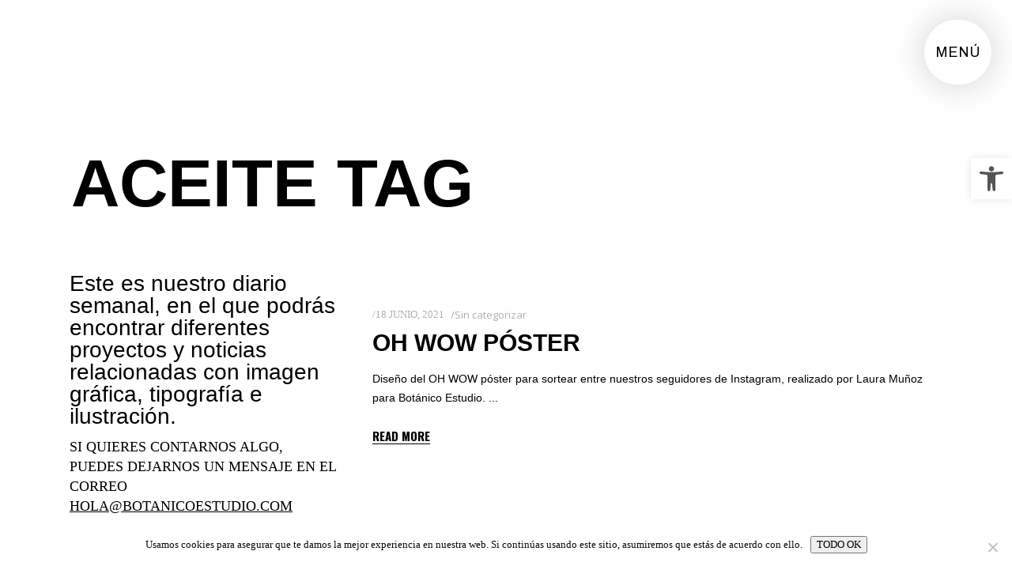

--- FILE ---
content_type: text/css
request_url: https://botanicoestudio.com/wp-content/themes/manon/assets/css/style_dynamic_responsive.css?ver=1741376218
body_size: -210
content:
@media only screen and (max-width: 1024px){
.edgtf-content .edgtf-content-inner > .edgtf-container > .edgtf-container-inner, .edgtf-content .edgtf-content-inner > .edgtf-full-width > .edgtf-full-width-inner { padding: 0px 0px 0px 0px;}}

@media only screen and (min-width: 769px) and (max-width: 1024px){
h3 { font-size: 32px;}}

@media only screen and (min-width: 681px) and (max-width: 768px){
}

@media only screen and (max-width: 680px){
h3 { font-size: 32px;}}

--- FILE ---
content_type: text/css
request_url: https://botanicoestudio.com/wp-content/uploads/elementor/css/post-19069.css?ver=1764714161
body_size: 1092
content:
.elementor-19069 .elementor-element.elementor-element-9183e22{--display:flex;--flex-direction:column;--container-widget-width:100%;--container-widget-height:initial;--container-widget-flex-grow:0;--container-widget-align-self:initial;--flex-wrap-mobile:wrap;border-style:none;--border-style:none;}.elementor-19069 .elementor-element.elementor-element-9183e22:not(.elementor-motion-effects-element-type-background), .elementor-19069 .elementor-element.elementor-element-9183e22 > .elementor-motion-effects-container > .elementor-motion-effects-layer{background-color:var( --e-global-color-9a34343 );}.elementor-19069 .elementor-element.elementor-element-2021ca6 > .elementor-widget-container{margin:50px 0px 0px 0px;}.elementor-19069 .elementor-element.elementor-element-61ffae8:not(.elementor-motion-effects-element-type-background), .elementor-19069 .elementor-element.elementor-element-61ffae8 > .elementor-motion-effects-container > .elementor-motion-effects-layer{background-color:transparent;background-image:linear-gradient(180deg, #FFFFFF 0%, var( --e-global-color-3c420be ) 50%);}.elementor-19069 .elementor-element.elementor-element-61ffae8{transition:background 0.3s, border 0.3s, border-radius 0.3s, box-shadow 0.3s;padding:50px 0px 0px 0px;}.elementor-19069 .elementor-element.elementor-element-61ffae8 > .elementor-background-overlay{transition:background 0.3s, border-radius 0.3s, opacity 0.3s;}.elementor-19069 .elementor-element.elementor-element-4d11d7c:not(.elementor-motion-effects-element-type-background) > .elementor-widget-wrap, .elementor-19069 .elementor-element.elementor-element-4d11d7c > .elementor-widget-wrap > .elementor-motion-effects-container > .elementor-motion-effects-layer{background-image:url("https://botanicoestudio.com/wp-content/uploads/smile-footer-e1653566474181.png");background-position:center center;background-repeat:no-repeat;background-size:auto;}.elementor-19069 .elementor-element.elementor-element-4d11d7c:hover > .elementor-element-populated{background-image:url("https://botanicoestudio.com/wp-content/uploads/smile-guino-footer-e1653566463754.png");background-position:center center;background-repeat:no-repeat;background-size:auto;}.elementor-19069 .elementor-element.elementor-element-4d11d7c > .elementor-element-populated{transition:background 0s, border 0.3s, border-radius 0.3s, box-shadow 0.3s;}.elementor-19069 .elementor-element.elementor-element-4d11d7c > .elementor-element-populated > .elementor-background-overlay{transition:background 0.3s, border-radius 0.3s, opacity 0.3s;}.elementor-19069 .elementor-element.elementor-element-ab4f5b6 img{opacity:0;filter:brightness( 100% ) contrast( 100% ) saturate( 0% ) blur( 0px ) hue-rotate( 0deg );}.elementor-19069 .elementor-element.elementor-element-61eb17e{margin-top:20px;margin-bottom:20px;}.elementor-19069 .elementor-element.elementor-element-fca7b78 > .elementor-widget-wrap > .elementor-widget:not(.elementor-widget__width-auto):not(.elementor-widget__width-initial):not(:last-child):not(.elementor-absolute){margin-bottom:0px;}.elementor-19069 .elementor-element.elementor-element-0ed1412 > .elementor-widget-container{margin:0px 0px 0px 0px;}.elementor-19069 .elementor-element.elementor-element-0ed1412{text-align:center;}.elementor-19069 .elementor-element.elementor-element-0ed1412 .elementor-heading-title{font-family:"DM Sans", Sans-serif;font-size:32px;font-weight:normal;text-transform:none;line-height:1.2em;}.elementor-19069 .elementor-element.elementor-element-10a599c > .elementor-widget-container{margin:-10px 0px 0px 0px;}.elementor-19069 .elementor-element.elementor-element-10a599c{column-gap:0px;text-align:center;font-family:"DM Sans", Sans-serif;font-size:32px;font-weight:bold;text-transform:none;line-height:1.3em;}.elementor-19069 .elementor-element.elementor-element-3104aa5 > .elementor-widget-container{margin:0px 0px 0px 0px;}.elementor-19069 .elementor-element.elementor-element-3104aa5{text-align:center;}.elementor-19069 .elementor-element.elementor-element-3104aa5 .elementor-heading-title{font-family:"DM Sans", Sans-serif;font-size:16px;font-weight:bold;text-transform:uppercase;line-height:1.3em;}.elementor-19069 .elementor-element.elementor-element-3bc2cc3 .elementor-repeater-item-cd8534f.elementor-social-icon{background-color:var( --e-global-color-9a34343 );}.elementor-19069 .elementor-element.elementor-element-3bc2cc3 .elementor-repeater-item-cd8534f.elementor-social-icon i{color:var( --e-global-color-2195f52 );}.elementor-19069 .elementor-element.elementor-element-3bc2cc3 .elementor-repeater-item-cd8534f.elementor-social-icon svg{fill:var( --e-global-color-2195f52 );}.elementor-19069 .elementor-element.elementor-element-3bc2cc3 .elementor-repeater-item-96981fc.elementor-social-icon{background-color:var( --e-global-color-9a34343 );}.elementor-19069 .elementor-element.elementor-element-3bc2cc3 .elementor-repeater-item-96981fc.elementor-social-icon i{color:var( --e-global-color-2195f52 );}.elementor-19069 .elementor-element.elementor-element-3bc2cc3 .elementor-repeater-item-96981fc.elementor-social-icon svg{fill:var( --e-global-color-2195f52 );}.elementor-19069 .elementor-element.elementor-element-3bc2cc3 .elementor-repeater-item-8ee7b13.elementor-social-icon{background-color:var( --e-global-color-9a34343 );}.elementor-19069 .elementor-element.elementor-element-3bc2cc3 .elementor-repeater-item-8ee7b13.elementor-social-icon i{color:var( --e-global-color-2195f52 );}.elementor-19069 .elementor-element.elementor-element-3bc2cc3 .elementor-repeater-item-8ee7b13.elementor-social-icon svg{fill:var( --e-global-color-2195f52 );}.elementor-19069 .elementor-element.elementor-element-3bc2cc3{--grid-template-columns:repeat(0, auto);--icon-size:20px;--grid-column-gap:10px;--grid-row-gap:0px;}.elementor-19069 .elementor-element.elementor-element-3bc2cc3 .elementor-widget-container{text-align:center;}.elementor-19069 .elementor-element.elementor-element-3bc2cc3 > .elementor-widget-container{margin:-12px 0px 0px 0px;}.elementor-19069 .elementor-element.elementor-element-3bc2cc3 .elementor-social-icon{--icon-padding:0.3em;}.elementor-19069 .elementor-element.elementor-element-ce0ce98{text-align:center;font-family:"DM Sans", Sans-serif;}.elementor-19069 .elementor-element.elementor-element-529fd24{--display:flex;--flex-direction:column;--container-widget-width:100%;--container-widget-height:initial;--container-widget-flex-grow:0;--container-widget-align-self:initial;--flex-wrap-mobile:wrap;}.elementor-19069 .elementor-element.elementor-element-529fd24:not(.elementor-motion-effects-element-type-background), .elementor-19069 .elementor-element.elementor-element-529fd24 > .elementor-motion-effects-container > .elementor-motion-effects-layer{background-color:var( --e-global-color-9a34343 );}.elementor-19069 .elementor-element.elementor-element-b225ede:not(.elementor-motion-effects-element-type-background), .elementor-19069 .elementor-element.elementor-element-b225ede > .elementor-motion-effects-container > .elementor-motion-effects-layer{background-color:transparent;background-image:linear-gradient(180deg, #FFFFFF 0%, var( --e-global-color-3c420be ) 100%);}.elementor-19069 .elementor-element.elementor-element-b225ede{border-style:none;transition:background 0.3s, border 0.3s, border-radius 0.3s, box-shadow 0.3s;}.elementor-19069 .elementor-element.elementor-element-b225ede > .elementor-background-overlay{transition:background 0.3s, border-radius 0.3s, opacity 0.3s;}.elementor-19069 .elementor-element.elementor-element-7b81f0f img{filter:brightness( 100% ) contrast( 100% ) saturate( 0% ) blur( 0px ) hue-rotate( 0deg );}.elementor-19069 .elementor-element.elementor-element-61a69d5 > .elementor-widget-container{margin:0px 0px 5px 0px;}.elementor-19069 .elementor-element.elementor-element-61a69d5{text-align:center;}.elementor-19069 .elementor-element.elementor-element-61a69d5 .elementor-heading-title{font-family:"DM Sans", Sans-serif;font-size:16px;font-weight:normal;text-transform:none;line-height:1.3em;}.elementor-19069 .elementor-element.elementor-element-28474c6 > .elementor-widget-container{margin:0px 0px 5px 0px;}.elementor-19069 .elementor-element.elementor-element-28474c6{column-gap:0px;text-align:center;font-family:"DM Sans", Sans-serif;font-size:16px;font-weight:bold;text-transform:none;line-height:1.3em;}.elementor-19069 .elementor-element.elementor-element-870cf59 > .elementor-widget-container{margin:0px 0px 5px 0px;}.elementor-19069 .elementor-element.elementor-element-870cf59{text-align:center;}.elementor-19069 .elementor-element.elementor-element-870cf59 .elementor-heading-title{font-family:"DM Sans", Sans-serif;font-size:16px;font-weight:bold;text-transform:uppercase;line-height:1.3em;}.elementor-19069 .elementor-element.elementor-element-2045431 .elementor-repeater-item-cd8534f.elementor-social-icon{background-color:var( --e-global-color-9a34343 );}.elementor-19069 .elementor-element.elementor-element-2045431 .elementor-repeater-item-cd8534f.elementor-social-icon i{color:var( --e-global-color-2195f52 );}.elementor-19069 .elementor-element.elementor-element-2045431 .elementor-repeater-item-cd8534f.elementor-social-icon svg{fill:var( --e-global-color-2195f52 );}.elementor-19069 .elementor-element.elementor-element-2045431 .elementor-repeater-item-96981fc.elementor-social-icon{background-color:var( --e-global-color-9a34343 );}.elementor-19069 .elementor-element.elementor-element-2045431 .elementor-repeater-item-96981fc.elementor-social-icon i{color:var( --e-global-color-2195f52 );}.elementor-19069 .elementor-element.elementor-element-2045431 .elementor-repeater-item-96981fc.elementor-social-icon svg{fill:var( --e-global-color-2195f52 );}.elementor-19069 .elementor-element.elementor-element-2045431 .elementor-repeater-item-8ee7b13.elementor-social-icon{background-color:var( --e-global-color-9a34343 );}.elementor-19069 .elementor-element.elementor-element-2045431 .elementor-repeater-item-8ee7b13.elementor-social-icon i{color:var( --e-global-color-2195f52 );}.elementor-19069 .elementor-element.elementor-element-2045431 .elementor-repeater-item-8ee7b13.elementor-social-icon svg{fill:var( --e-global-color-2195f52 );}.elementor-19069 .elementor-element.elementor-element-2045431{--grid-template-columns:repeat(0, auto);--icon-size:20px;--grid-column-gap:10px;--grid-row-gap:0px;}.elementor-19069 .elementor-element.elementor-element-2045431 .elementor-widget-container{text-align:center;}.elementor-19069 .elementor-element.elementor-element-2045431 .elementor-social-icon{--icon-padding:0.3em;}.elementor-19069 .elementor-element.elementor-element-7db0ebb{font-family:"DM Sans", Sans-serif;}.elementor-theme-builder-content-area{height:400px;}.elementor-location-header:before, .elementor-location-footer:before{content:"";display:table;clear:both;}@media(max-width:767px){.elementor-19069 .elementor-element.elementor-element-61ffae8{padding:90px 9px 50px 10px;}.elementor-bc-flex-widget .elementor-19069 .elementor-element.elementor-element-154c1ae.elementor-column .elementor-widget-wrap{align-items:flex-end;}.elementor-19069 .elementor-element.elementor-element-154c1ae.elementor-column.elementor-element[data-element_type="column"] > .elementor-widget-wrap.elementor-element-populated{align-content:flex-end;align-items:flex-end;}.elementor-19069 .elementor-element.elementor-element-154c1ae > .elementor-widget-wrap > .elementor-widget:not(.elementor-widget__width-auto):not(.elementor-widget__width-initial):not(:last-child):not(.elementor-absolute){margin-bottom:5px;}.elementor-19069 .elementor-element.elementor-element-ab4f5b6 img{width:20%;}.elementor-19069 .elementor-element.elementor-element-0ed1412 > .elementor-widget-container{margin:30px 0px 0px 0px;}.elementor-19069 .elementor-element.elementor-element-0ed1412{text-align:center;}.elementor-19069 .elementor-element.elementor-element-0ed1412 .elementor-heading-title{font-size:22px;}.elementor-19069 .elementor-element.elementor-element-10a599c > .elementor-widget-container{margin:0px 0px 50px 0px;}.elementor-19069 .elementor-element.elementor-element-10a599c{text-align:center;font-size:22px;}.elementor-19069 .elementor-element.elementor-element-3104aa5 > .elementor-widget-container{margin:0px 0px 0px 0px;}.elementor-19069 .elementor-element.elementor-element-3104aa5{text-align:center;}.elementor-19069 .elementor-element.elementor-element-3104aa5 .elementor-heading-title{font-size:16px;}.elementor-19069 .elementor-element.elementor-element-3bc2cc3 .elementor-widget-container{text-align:center;}.elementor-19069 .elementor-element.elementor-element-3bc2cc3{--icon-size:25px;}.elementor-19069 .elementor-element.elementor-element-ce0ce98 > .elementor-widget-container{padding:10px 0px 0px 0px;}.elementor-19069 .elementor-element.elementor-element-ce0ce98{font-size:12px;line-height:14px;}.elementor-19069 .elementor-element.elementor-element-529fd24{--padding-top:40px;--padding-bottom:0px;--padding-left:10px;--padding-right:10px;}.elementor-19069 .elementor-element.elementor-element-b225ede{padding:40px 9px 50px 10px;}.elementor-bc-flex-widget .elementor-19069 .elementor-element.elementor-element-b25f3ff.elementor-column .elementor-widget-wrap{align-items:flex-end;}.elementor-19069 .elementor-element.elementor-element-b25f3ff.elementor-column.elementor-element[data-element_type="column"] > .elementor-widget-wrap.elementor-element-populated{align-content:flex-end;align-items:flex-end;}.elementor-19069 .elementor-element.elementor-element-b25f3ff > .elementor-widget-wrap > .elementor-widget:not(.elementor-widget__width-auto):not(.elementor-widget__width-initial):not(:last-child):not(.elementor-absolute){margin-bottom:5px;}.elementor-19069 .elementor-element.elementor-element-7b81f0f img{width:20%;}.elementor-19069 .elementor-element.elementor-element-61a69d5 > .elementor-widget-container{margin:30px 0px 0px 0px;}.elementor-19069 .elementor-element.elementor-element-61a69d5{text-align:center;}.elementor-19069 .elementor-element.elementor-element-61a69d5 .elementor-heading-title{font-size:22px;}.elementor-19069 .elementor-element.elementor-element-28474c6 > .elementor-widget-container{margin:0px 0px 50px 0px;}.elementor-19069 .elementor-element.elementor-element-28474c6{text-align:center;font-size:22px;}.elementor-19069 .elementor-element.elementor-element-870cf59 > .elementor-widget-container{margin:0px 0px 0px 0px;}.elementor-19069 .elementor-element.elementor-element-870cf59{text-align:center;}.elementor-19069 .elementor-element.elementor-element-870cf59 .elementor-heading-title{font-size:16px;}.elementor-19069 .elementor-element.elementor-element-2045431 .elementor-widget-container{text-align:center;}.elementor-19069 .elementor-element.elementor-element-2045431{--icon-size:25px;}.elementor-19069 .elementor-element.elementor-element-7db0ebb > .elementor-widget-container{padding:10px 0px 0px 0px;}.elementor-19069 .elementor-element.elementor-element-7db0ebb{text-align:center;font-size:12px;line-height:14px;}}

--- FILE ---
content_type: text/css
request_url: https://botanicoestudio.com/wp-content/plugins/horizontal-slider-with-scroll/assets/css/front.css?ver=1416118551
body_size: -106
content:
.box-scroll {
    display: flex;
    flex-wrap: nowrap;
    width: 100%;
    overflow: auto;
    cursor: pointer;
    /* Hiddem scroll bar */
    scrollbar-width: none;  /* Firefox */
    -ms-overflow-style: none;  /* IE and Edge */
  
    -webkit-box-pack: center;
    -ms-flex-pack: center;
    justify-content: center;
  }
  
  /* Hide scrollbar for Chrome, Safari and Opera */
  .box-scroll::-webkit-scrollbar {
    display: none;
  }
  
  .card {
    display: inline-block;
    border: 1px solid gray;
    border-radius: 5px;
    background-color: white;
  }
  
  .ml {
    margin-right: 10px;
  }
  .card img {
    max-width: none;
}

#mainhssec{
  position: relative;
}
#mainhssec h3{
  margin:0;
}

--- FILE ---
content_type: text/css
request_url: https://botanicoestudio.com/wp-content/uploads/elementor/css/post-13016.css?ver=1764714161
body_size: 995
content:
.elementor-13016 .elementor-element.elementor-element-3ff49191 > .elementor-container > .elementor-column > .elementor-widget-wrap{align-content:center;align-items:center;}.elementor-13016 .elementor-element.elementor-element-3ff49191:not(.elementor-motion-effects-element-type-background), .elementor-13016 .elementor-element.elementor-element-3ff49191 > .elementor-motion-effects-container > .elementor-motion-effects-layer{background-color:var( --e-global-color-2195f52 );}.elementor-13016 .elementor-element.elementor-element-3ff49191 > .elementor-container{min-height:70vh;}.elementor-13016 .elementor-element.elementor-element-3ff49191{overflow:hidden;transition:background 0.3s, border 0.3s, border-radius 0.3s, box-shadow 0.3s;}.elementor-13016 .elementor-element.elementor-element-3ff49191 > .elementor-background-overlay{transition:background 0.3s, border-radius 0.3s, opacity 0.3s;}.elementor-13016 .elementor-element.elementor-element-7a62e154{width:auto;max-width:auto;top:24px;}body:not(.rtl) .elementor-13016 .elementor-element.elementor-element-7a62e154{right:24px;}body.rtl .elementor-13016 .elementor-element.elementor-element-7a62e154{left:24px;}.elementor-13016 .elementor-element.elementor-element-7a62e154 .elementor-icon-wrapper{text-align:center;}.elementor-13016 .elementor-element.elementor-element-7a62e154.elementor-view-stacked .elementor-icon{background-color:#EAE2D6;}.elementor-13016 .elementor-element.elementor-element-7a62e154.elementor-view-framed .elementor-icon, .elementor-13016 .elementor-element.elementor-element-7a62e154.elementor-view-default .elementor-icon{color:#EAE2D6;border-color:#EAE2D6;}.elementor-13016 .elementor-element.elementor-element-7a62e154.elementor-view-framed .elementor-icon, .elementor-13016 .elementor-element.elementor-element-7a62e154.elementor-view-default .elementor-icon svg{fill:#EAE2D6;}.elementor-13016 .elementor-element.elementor-element-7a62e154 .elementor-icon{font-size:22px;}.elementor-13016 .elementor-element.elementor-element-7a62e154 .elementor-icon svg{height:22px;}.elementor-13016 .elementor-element.elementor-element-3ee2f9b6 > .elementor-widget-container{border-style:solid;border-width:0px 0px 1px 0px;border-color:var( --e-global-color-aead509 );}.elementor-13016 .elementor-element.elementor-element-3ee2f9b6 .elementor-nav-menu--dropdown a, .elementor-13016 .elementor-element.elementor-element-3ee2f9b6 .elementor-menu-toggle{color:#FFFFFF;fill:#FFFFFF;}.elementor-13016 .elementor-element.elementor-element-3ee2f9b6 .elementor-nav-menu--dropdown{background-color:var( --e-global-color-2195f52 );}.elementor-13016 .elementor-element.elementor-element-3ee2f9b6 .elementor-nav-menu--dropdown a:hover,
					.elementor-13016 .elementor-element.elementor-element-3ee2f9b6 .elementor-nav-menu--dropdown a:focus,
					.elementor-13016 .elementor-element.elementor-element-3ee2f9b6 .elementor-nav-menu--dropdown a.elementor-item-active,
					.elementor-13016 .elementor-element.elementor-element-3ee2f9b6 .elementor-nav-menu--dropdown a.highlighted,
					.elementor-13016 .elementor-element.elementor-element-3ee2f9b6 .elementor-menu-toggle:hover,
					.elementor-13016 .elementor-element.elementor-element-3ee2f9b6 .elementor-menu-toggle:focus{color:var( --e-global-color-text );}.elementor-13016 .elementor-element.elementor-element-3ee2f9b6 .elementor-nav-menu--dropdown a:hover,
					.elementor-13016 .elementor-element.elementor-element-3ee2f9b6 .elementor-nav-menu--dropdown a:focus,
					.elementor-13016 .elementor-element.elementor-element-3ee2f9b6 .elementor-nav-menu--dropdown a.elementor-item-active,
					.elementor-13016 .elementor-element.elementor-element-3ee2f9b6 .elementor-nav-menu--dropdown a.highlighted{background-color:var( --e-global-color-2195f52 );}.elementor-13016 .elementor-element.elementor-element-3ee2f9b6 .elementor-nav-menu--dropdown a.elementor-item-active{color:var( --e-global-color-secondary );}.elementor-13016 .elementor-element.elementor-element-3ee2f9b6 .elementor-nav-menu--dropdown .elementor-item, .elementor-13016 .elementor-element.elementor-element-3ee2f9b6 .elementor-nav-menu--dropdown  .elementor-sub-item{font-family:"DM Sans", Sans-serif;font-size:48px;font-weight:300;text-transform:uppercase;text-decoration:none;}.elementor-13016 .elementor-element.elementor-element-3ee2f9b6 .elementor-nav-menu--dropdown a{padding-top:25px;padding-bottom:25px;}.elementor-13016 .elementor-element.elementor-element-3ee2f9b6 .elementor-nav-menu--dropdown li:not(:last-child){border-style:solid;border-color:var( --e-global-color-aead509 );border-bottom-width:1px;}.elementor-13016 .elementor-element.elementor-element-7a999f7{margin-top:10px;margin-bottom:0px;padding:0px 0px 0px 15px;}.elementor-13016 .elementor-element.elementor-element-30edaa3 > .elementor-element-populated{padding:10px 0px 0px 8px;}.elementor-13016 .elementor-element.elementor-element-343174f .elementor-repeater-item-cd8534f.elementor-social-icon{background-color:var( --e-global-color-9a34343 );}.elementor-13016 .elementor-element.elementor-element-343174f .elementor-repeater-item-cd8534f.elementor-social-icon i{color:var( --e-global-color-2195f52 );}.elementor-13016 .elementor-element.elementor-element-343174f .elementor-repeater-item-cd8534f.elementor-social-icon svg{fill:var( --e-global-color-2195f52 );}.elementor-13016 .elementor-element.elementor-element-343174f .elementor-repeater-item-96981fc.elementor-social-icon{background-color:var( --e-global-color-9a34343 );}.elementor-13016 .elementor-element.elementor-element-343174f .elementor-repeater-item-96981fc.elementor-social-icon i{color:var( --e-global-color-2195f52 );}.elementor-13016 .elementor-element.elementor-element-343174f .elementor-repeater-item-96981fc.elementor-social-icon svg{fill:var( --e-global-color-2195f52 );}.elementor-13016 .elementor-element.elementor-element-343174f .elementor-repeater-item-8ee7b13.elementor-social-icon{background-color:var( --e-global-color-9a34343 );}.elementor-13016 .elementor-element.elementor-element-343174f .elementor-repeater-item-8ee7b13.elementor-social-icon i{color:var( --e-global-color-2195f52 );}.elementor-13016 .elementor-element.elementor-element-343174f .elementor-repeater-item-8ee7b13.elementor-social-icon svg{fill:var( --e-global-color-2195f52 );}.elementor-13016 .elementor-element.elementor-element-343174f{--grid-template-columns:repeat(0, auto);--icon-size:15px;--grid-column-gap:10px;--grid-row-gap:0px;}.elementor-13016 .elementor-element.elementor-element-343174f .elementor-widget-container{text-align:left;}.elementor-13016 .elementor-element.elementor-element-343174f > .elementor-widget-container{margin:-3px 0px 0px 0px;}.elementor-13016 .elementor-element.elementor-element-343174f .elementor-social-icon{--icon-padding:0.3em;}.elementor-13016 .elementor-element.elementor-element-937b9f2 > .elementor-element-populated{border-style:solid;border-width:0px 0px 0px 1px;border-color:var( --e-global-color-aead509 );}.elementor-13016 .elementor-element.elementor-element-b058b82 > .elementor-widget-container{margin:-3px 0px 0px 0px;border-style:solid;border-width:1px 0px 0px 0px;}.elementor-13016 .elementor-element.elementor-element-b058b82 .cpel-switcher__lang a{font-family:"DM Sans", Sans-serif;font-size:16px;color:var( --e-global-color-aead509 );}.elementor-13016 .elementor-element.elementor-element-b058b82 .cpel-switcher__icon{color:var( --e-global-color-aead509 );}.elementor-13016 .elementor-element.elementor-element-b058b82 .cpel-switcher__lang--active a{color:var( --e-global-color-9a34343 );}.elementor-13016 .elementor-element.elementor-element-b058b82 .cpel-switcher__nav{--cpel-switcher-space:15px;}.elementor-13016 .elementor-element.elementor-element-b058b82 .cpel-switcher__name{padding-left:25px;}#elementor-popup-modal-13016 .dialog-widget-content{animation-duration:0.8s;box-shadow:2px 8px 23px 3px rgba(0,0,0,0.2);}#elementor-popup-modal-13016{background-color:rgba(0,0,0,.8);justify-content:center;align-items:flex-start;pointer-events:all;}#elementor-popup-modal-13016 .dialog-message{width:100vw;height:auto;}#elementor-popup-modal-13016 .dialog-close-button{display:flex;font-size:20px;}#elementor-popup-modal-13016 .dialog-close-button i{color:var( --e-global-color-3c420be );}#elementor-popup-modal-13016 .dialog-close-button svg{fill:var( --e-global-color-3c420be );}@media(max-width:1024px){.elementor-13016 .elementor-element.elementor-element-3ff49191 > .elementor-container{min-height:60vh;}.elementor-13016 .elementor-element.elementor-element-7a62e154 .elementor-icon{font-size:20px;}.elementor-13016 .elementor-element.elementor-element-7a62e154 .elementor-icon svg{height:20px;}.elementor-13016 .elementor-element.elementor-element-3ee2f9b6 > .elementor-widget-container{padding:0% 4% 0% 4%;}.elementor-13016 .elementor-element.elementor-element-3ee2f9b6 .elementor-nav-menu--dropdown .elementor-item, .elementor-13016 .elementor-element.elementor-element-3ee2f9b6 .elementor-nav-menu--dropdown  .elementor-sub-item{font-size:42px;letter-spacing:-3.1px;}.elementor-13016 .elementor-element.elementor-element-7a999f7{padding:0px 0px 20px 15px;}.elementor-13016 .elementor-element.elementor-element-30edaa3 > .elementor-element-populated{padding:10px 0px 0px 39px;}.elementor-13016 .elementor-element.elementor-element-343174f > .elementor-widget-container{padding:0px 0px 0px 0px;}}@media(max-width:767px){.elementor-13016 .elementor-element.elementor-element-27467279 > .elementor-element-populated{margin:0px 0px 0px 0px;--e-column-margin-right:0px;--e-column-margin-left:0px;padding:0px 0px 0px 0px;}body:not(.rtl) .elementor-13016 .elementor-element.elementor-element-7a62e154{right:18px;}body.rtl .elementor-13016 .elementor-element.elementor-element-7a62e154{left:18px;}.elementor-13016 .elementor-element.elementor-element-7a62e154{top:18px;}.elementor-13016 .elementor-element.elementor-element-7a62e154 .elementor-icon{font-size:18px;}.elementor-13016 .elementor-element.elementor-element-7a62e154 .elementor-icon svg{height:18px;}.elementor-13016 .elementor-element.elementor-element-3ee2f9b6 > .elementor-widget-container{padding:0% 6% 0% 6%;}.elementor-13016 .elementor-element.elementor-element-3ee2f9b6 .elementor-nav-menu--dropdown .elementor-item, .elementor-13016 .elementor-element.elementor-element-3ee2f9b6 .elementor-nav-menu--dropdown  .elementor-sub-item{font-size:34px;letter-spacing:-1.1px;}.elementor-13016 .elementor-element.elementor-element-7a999f7{padding:0px 0px 30px 40px;}.elementor-13016 .elementor-element.elementor-element-30edaa3{width:40%;}.elementor-13016 .elementor-element.elementor-element-30edaa3 > .elementor-element-populated{padding:10px 0px 0px 0px;}.elementor-13016 .elementor-element.elementor-element-343174f .elementor-widget-container{text-align:left;}.elementor-13016 .elementor-element.elementor-element-343174f.elementor-element{--align-self:flex-start;}.elementor-13016 .elementor-element.elementor-element-343174f{--icon-size:15px;}.elementor-13016 .elementor-element.elementor-element-937b9f2{width:50%;}}@media(min-width:768px){.elementor-13016 .elementor-element.elementor-element-30edaa3{width:12%;}.elementor-13016 .elementor-element.elementor-element-937b9f2{width:88%;}}@media(max-width:1024px) and (min-width:768px){.elementor-13016 .elementor-element.elementor-element-30edaa3{width:22%;}.elementor-13016 .elementor-element.elementor-element-937b9f2{width:75%;}}